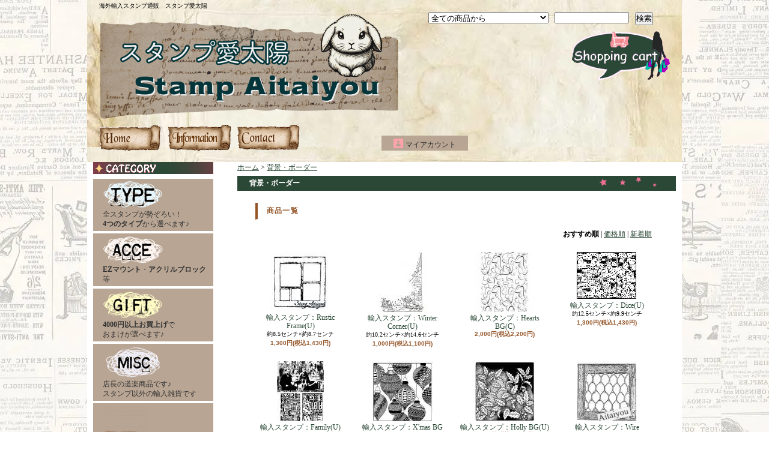

--- FILE ---
content_type: text/html; charset=EUC-JP
request_url: https://stamp-aitaiyou.com/?mode=grp&gid=185771
body_size: 6919
content:
<!DOCTYPE html PUBLIC "-//W3C//DTD XHTML 1.0 Transitional//EN" "http://www.w3.org/TR/xhtml1/DTD/xhtml1-transitional.dtd">
<html xmlns:og="http://ogp.me/ns#" xmlns:fb="http://www.facebook.com/2008/fbml" xmlns:mixi="http://mixi-platform.com/ns#" xmlns="http://www.w3.org/1999/xhtml" xml:lang="ja" lang="ja" dir="ltr">
<head>
<meta http-equiv="content-type" content="text/html; charset=euc-jp" />
<meta http-equiv="X-UA-Compatible" content="IE=edge,chrome=1" />
<title>海外輸入スタンプ通販/ 背景・ボーダー</title>
<meta name="Keywords" content="背景・ボーダー,スタンプ輸入,スタンプ通販,スタンプ輸入,スタンプ販売,ヴィンテージ,アンティーク, 輸入雑貨" />
<meta name="Description" content="輸入スタンプ専門店は背景・ボーダーであるウッドマウントスタンプ・クリアスタンプ・クリングスタンプ・アンマウントスタンプの4種類を扱います" />
<meta name="Author" content="有限会社　エスト" />
<meta name="Copyright" content="Copyright 2011 paperboy&amp;co." />
<meta http-equiv="content-style-type" content="text/css" />
<meta http-equiv="content-script-type" content="text/javascript" />
<link rel="stylesheet" href="https://img11.shop-pro.jp/PA01143/763/css/9/index.css?cmsp_timestamp=20250627050959" type="text/css" />
<link rel="stylesheet" href="https://img11.shop-pro.jp/PA01143/763/css/9/product_list.css?cmsp_timestamp=20250627050959" type="text/css" />

<link rel="alternate" type="application/rss+xml" title="rss" href="https://stamp-aitaiyou.com/?mode=rss" />
<link rel="alternate" media="handheld" type="text/html" href="https://stamp-aitaiyou.com/?mode=grp&gid=185771" />
<link rel="shortcut icon" href="https://img11.shop-pro.jp/PA01143/763/favicon.ico?cmsp_timestamp=20250920103046" />
<script type="text/javascript" src="//ajax.googleapis.com/ajax/libs/jquery/1.7.2/jquery.min.js" ></script>
<meta property="og:title" content="海外輸入スタンプ通販/ 背景・ボーダー" />
<meta property="og:description" content="輸入スタンプ専門店は背景・ボーダーであるウッドマウントスタンプ・クリアスタンプ・クリングスタンプ・アンマウントスタンプの4種類を扱います" />
<meta property="og:url" content="https://stamp-aitaiyou.com?mode=grp&gid=185771" />
<meta property="og:site_name" content="海外輸入スタンプ通販　スタンプ愛太陽" />
<meta property="og:image" content=""/>
<script>
  var Colorme = {"page":"product_list","shop":{"account_id":"PA01143763","title":"\u6d77\u5916\u8f38\u5165\u30b9\u30bf\u30f3\u30d7\u901a\u8ca9\u3000\u30b9\u30bf\u30f3\u30d7\u611b\u592a\u967d"},"basket":{"total_price":0,"items":[]},"customer":{"id":null}};

  (function() {
    function insertScriptTags() {
      var scriptTagDetails = [];
      var entry = document.getElementsByTagName('script')[0];

      scriptTagDetails.forEach(function(tagDetail) {
        var script = document.createElement('script');

        script.type = 'text/javascript';
        script.src = tagDetail.src;
        script.async = true;

        if( tagDetail.integrity ) {
          script.integrity = tagDetail.integrity;
          script.setAttribute('crossorigin', 'anonymous');
        }

        entry.parentNode.insertBefore(script, entry);
      })
    }

    window.addEventListener('load', insertScriptTags, false);
  })();
</script>
<script async src="https://zen.one/analytics.js"></script>
</head>
<body>
<meta name="colorme-acc-payload" content="?st=1&pt=10033&ut=185771&at=PA01143763&v=20260121232150&re=&cn=a17624c885d41a96950fad333478d9b4" width="1" height="1" alt="" /><script>!function(){"use strict";Array.prototype.slice.call(document.getElementsByTagName("script")).filter((function(t){return t.src&&t.src.match(new RegExp("dist/acc-track.js$"))})).forEach((function(t){return document.body.removeChild(t)})),function t(c){var r=arguments.length>1&&void 0!==arguments[1]?arguments[1]:0;if(!(r>=c.length)){var e=document.createElement("script");e.onerror=function(){return t(c,r+1)},e.src="https://"+c[r]+"/dist/acc-track.js?rev=3",document.body.appendChild(e)}}(["acclog001.shop-pro.jp","acclog002.shop-pro.jp"])}();</script><div id="bg">
<div id="wrapper">

<div id="header">

<h1>海外輸入スタンプ通販　スタンプ愛太陽</h1>

<p class="logo"><a href="https://stamp-aitaiyou.com/"><img src="https://img11.shop-pro.jp/PA01143/763/PA01143763.png?cmsp_timestamp=20250920103046" alt="海外輸入スタンプ通販　スタンプ愛太陽" /></a></p>

<form action="https://stamp-aitaiyou.com/" method="GET">
<input type="hidden" name="mode" value="srh" /><select name="cid">
<option value="">全ての商品から</option>
<option value="1069154,0">全スタンプが勢ぞろい！<BR><b>4つのタイプ</b>から選べます♪</option><option value="1069189,0"><b>EZマウント</b>・<b>アクリルブロック</b>等</option><option value="1672020,0"><b>4000円以上お買上げ</b>で<br>おまけが選べます♪</option><option value="1198766,0">店長の道楽商品です♪<br>スタンプ以外の輸入雑貨です</option><option value="2933277,0">オーダー制作スタンプ</option><option value="2933275,0">オリジナル既製スタンプ</option></select>
<input type="text" name="keyword" class="keyword" />
<button type="submit"><span>検索</span></button>
</form>
<p class="cart"><a href="https://stamp-aitaiyou.com/cart/proxy/basket?shop_id=PA01143763&shop_domain=stamp-aitaiyou.com">ショッピングカート</a></p>

<div class="navi-box">
<ul class="global-navi">
<li class="home"><a href="https://stamp-aitaiyou.com/">ホーム</a></li>
<li class="sk-payment"><a href="https://stamp-aitaiyou.com/?mode=sk">支払・配送について</a></li>
<li class="inq"><a href="https://stamp-aitaiyou.shop-pro.jp/customer/inquiries/new">お問合せ</a></li>
</ul>

<div class="member">
<p class="member">&nbsp;</p>
<ul>
<li class="mypage"><a href="https://stamp-aitaiyou.com/?mode=myaccount">マイアカウント</a></li>
</ul>
</div>
</div>

</div>

<div id="container">

<div id="side">

<div class="category">
<h3>カテゴリー</h3>
<ul><li class="img"><a href="https://stamp-aitaiyou.com/?mode=cate&cbid=1069154&csid=0"><img src="https://img11.shop-pro.jp/PA01143/763/category/1069154_0.png?cmsp_timestamp=20140330205207" />
全スタンプが勢ぞろい！<BR><b>4つのタイプ</b>から選べます♪</a></li><li class="img"><a href="https://stamp-aitaiyou.com/?mode=cate&cbid=1069189&csid=0"><img src="https://img11.shop-pro.jp/PA01143/763/category/1069189_0.png?cmsp_timestamp=20241214173346" />
<b>EZマウント</b>・<b>アクリルブロック</b>等</a></li><li class="img"><a href="https://stamp-aitaiyou.com/?mode=cate&cbid=1672020&csid=0"><img src="https://img11.shop-pro.jp/PA01143/763/category/1672020_0.png?cmsp_timestamp=20241214174137" />
<b>4000円以上お買上げ</b>で<br>おまけが選べます♪</a></li><li class="img"><a href="https://stamp-aitaiyou.com/?mode=cate&cbid=1198766&csid=0"><img src="https://img11.shop-pro.jp/PA01143/763/category/1198766_0.png?cmsp_timestamp=20140406155954" />
店長の道楽商品です♪<br>スタンプ以外の輸入雑貨です</a></li><li class="img"><a href="https://stamp-aitaiyou.com/?mode=cate&cbid=2933277&csid=0"><img src="https://img11.shop-pro.jp/PA01143/763/category/2933277_0.png?cmsp_timestamp=20241226010049" />
オーダー制作スタンプ</a></li><li class="img"><a href="https://stamp-aitaiyou.com/?mode=cate&cbid=2933275&csid=0"><img src="https://img11.shop-pro.jp/PA01143/763/category/2933275_0.png?cmsp_timestamp=20241214171323" />
オリジナル既製スタンプ</a></li></ul>
</div>



<div class="group">
<h3>グループ</h3>
<ul><li class="txt"><a href="https://stamp-aitaiyou.com/?mode=grp&gid=1131332">お値引きセール品</a></li><li class="txt"><a href="https://stamp-aitaiyou.com/?mode=grp&gid=475020">中古・新古・USED</a></li><li class="txt"><a href="https://stamp-aitaiyou.com/?mode=grp&gid=185755">生き物・動物</a></li><li class="txt"><a href="https://stamp-aitaiyou.com/?mode=grp&gid=201463">Cats・猫</a></li><li class="txt"><a href="https://stamp-aitaiyou.com/?mode=grp&gid=185757">人・妖精・天使・キューピーetc</a></li><li class="txt"><a href="https://stamp-aitaiyou.com/?mode=grp&gid=185756">植物</a></li><li class="txt"><a href="https://stamp-aitaiyou.com/?mode=grp&gid=185759">自然・建物・景色</a></li><li class="txt"><a href="https://stamp-aitaiyou.com/?mode=grp&gid=200111">ハンドメイド・趣味</a></li><li class="txt"><a href="https://stamp-aitaiyou.com/?mode=grp&gid=200110">ファッション</a></li><li class="txt"><a href="https://stamp-aitaiyou.com/?mode=grp&gid=200929">リボン・ハート・星・キラキラ</a></li><li class="txt"><a href="https://stamp-aitaiyou.com/?mode=grp&gid=185765">郵便・チケット・トラベル</a></li><li class="txt"><a href="https://stamp-aitaiyou.com/?mode=grp&gid=185766">時間</a></li><li class="txt"><a href="https://stamp-aitaiyou.com/?mode=grp&gid=338151">地図</a></li><li class="txt"><a href="https://stamp-aitaiyou.com/?mode=grp&gid=199969">音楽</a></li><li class="txt"><a href="https://stamp-aitaiyou.com/?mode=grp&gid=185763">ドリンク・フード</a></li><li class="txt"><a href="https://stamp-aitaiyou.com/?mode=grp&gid=185760">生活 その他</a></li><li class="txt"><a href="https://stamp-aitaiyou.com/?mode=grp&gid=185768">メッセージ・ワード</a></li><li class="txt"><a href="https://stamp-aitaiyou.com/?mode=grp&gid=755396">ツール系</a></li><li class="txt"><a href="https://stamp-aitaiyou.com/?mode=grp&gid=755397">ボード</a></li><li class="txt"><a href="https://stamp-aitaiyou.com/?mode=grp&gid=185770">デザイン・コラージュ</a></li><li class="txt"><a href="https://stamp-aitaiyou.com/?mode=grp&gid=185771">背景・ボーダー</a></li><li class="txt"><a href="https://stamp-aitaiyou.com/?mode=grp&gid=193894">アンティーク調・ヴィンテージ風</a></li><li class="txt"><a href="https://stamp-aitaiyou.com/?mode=grp&gid=1081124">ヴィクトリアン</a></li><li class="txt"><a href="https://stamp-aitaiyou.com/?mode=grp&gid=185772">不思議の国のアリス</a></li><li class="txt"><a href="https://stamp-aitaiyou.com/?mode=grp&gid=186942">複数(シートスタンプetc)</a></li><li class="txt"><a href="https://stamp-aitaiyou.com/?mode=grp&gid=193893">シーズン・イベント</a></li><li class="txt"><a href="https://stamp-aitaiyou.com/?mode=grp&gid=337518">ハンドメイドウッド</a></li><li class="img"><a href="https://stamp-aitaiyou.com/?mode=grp&gid=3024873"><img src="https://img11.shop-pro.jp/PA01143/763/category/g_3024873.png?cmsp_timestamp=20250627060723" />フルオーダー</a></li><li class="img"><a href="https://stamp-aitaiyou.com/?mode=grp&gid=3043515"><img src="https://img11.shop-pro.jp/PA01143/763/category/g_3043515.png?cmsp_timestamp=20250627060742" />セミオーダー</a></li><li class="img"><a href="https://stamp-aitaiyou.com/?mode=grp&gid=3024874"><img src="https://img11.shop-pro.jp/PA01143/763/category/g_3024874.png?cmsp_timestamp=20250627060800" />オリジナル</a></li></ul>
</div>




<div class="freepage">
<h3>メニュー</h3>
<ul>
<li class="txt"><a href="https://stamp-aitaiyou.com/?mode=sk#info">会社概要</a></li><li class="txt"><a href="https://stamp-aitaiyou.com/?mode=sk">支払・配送について</a></li><li class="txt"><a href="https://stamp-aitaiyou.shop-pro.jp/customer/inquiries/new">お問合せ</a></li><li class="txt"><a href="https://stamp-aitaiyou.com/?mode=f2">サイトマップ</a></li><li class="txt"><a href="https://stamp-aitaiyou.com/?mode=f4">お客様の作品ページ</a></li><li class="txt"><a href="https://stamp-aitaiyou.com/?mode=f14">愛太陽グループ　姉妹店のご紹介</a></li><li class="txt"><a href="https://stamp-aitaiyou.com/?mode=f19">配送料早見表一覧</a></li></ul>
</div>

<div class="cart">
<h3><a href="https://stamp-aitaiyou.com/cart/proxy/basket?shop_id=PA01143763&shop_domain=stamp-aitaiyou.com">カートの中身を見る</a></h3>
<p>カートの中に商品はありません</p>

</div>

<div class="mailmaga">
<h3>メールマガジン</h3>
<p>メールアドレスを入力してください。</p>
<form name="frm" method="get" action="https://stamp-aitaiyou.shop-pro.jp/customer/newsletter/subscriptions/new">
            <span class="mailmaga_text"><input type="text" name="email" value=""></span><br />
            <input type="hidden" name="type" value="">
            <span class="mailmaga_ins"><input type="button" value=" 登　録 " onclick="mm_send('INS');"></span>
            <span class="mailmaga_del"><input type="button" value=" 解　除 " onclick="mm_send('DEL');"></span>
            </form>
</div>

	
<div align="center" >
<br><b>ショップオープン</b><br>休日不定休</b><br>営業時間10時30分～17時<br>
<script type='text/javascript' src='https://asomin.net/koyomin/cal.php?item_id=1602412842&id=1'></script>
</div>



<div class="qrcode">
<h3>モバイル</h3>
<img src="https://img11.shop-pro.jp/PA01143/763/qrcode.jpg?cmsp_timestamp=20250920103046" />
</div>


<div class="feed">
<h3>Feed</h3>
<ul>
<li class="rss"><a href="https://stamp-aitaiyou.com/?mode=rss">RSS</a></li>
<li class="atom"><a href="https://stamp-aitaiyou.com/?mode=atom">ATOM</a></li>
</ul>
</div>








</div>

<div id="contents">

<div id="inn-box">
<ul class="topicpass">
<li><a href="https://stamp-aitaiyou.com/">ホーム</a></li><li>&nbsp;&gt;&nbsp;<a href="https://stamp-aitaiyou.com/?mode=grp&gid=185771">背景・ボーダー</a></li></ul>

<h2>背景・ボーダー</h2>













<h3>商品一覧</h3>
<p class="sort">
<strong>おすすめ順</strong>&nbsp;|&nbsp;<a href="?mode=grp&gid=185771&sort=p">価格順</a>&nbsp;|&nbsp;<a href="?mode=grp&gid=185771&sort=n">新着順</a></p>
<ul class="product">
<li> <a href="?pid=47311916">
<img src="https://img11.shop-pro.jp/PA01143/763/product/47311916_th.jpg?20120814215215" />輸入スタンプ：Rustic Frame(U)
</a>
<span class="exp">約8.5センチ×約8.7センチ</span><span class="price">1,300円(税込1,430円)</span></li>
<li> <a href="?pid=47354299">
<img src="https://img11.shop-pro.jp/PA01143/763/product/47354299_th.jpg?20120817180752" />輸入スタンプ：Winter Corner(U)
</a>
<span class="exp">約10.2センチ×約14.6センチ</span><span class="price">1,000円(税込1,100円)</span></li>
<li> <a href="?pid=56177220">
<img src="https://img11.shop-pro.jp/PA01143/763/product/56177220_th.jpg?20130305230355" />輸入スタンプ：Hearts BG(C)
</a>
<span class="price">2,000円(税込2,200円)</span></li>
<li> <a href="?pid=57607386">
<img src="https://img11.shop-pro.jp/PA01143/763/product/57607386_th.png?20130411181307" />輸入スタンプ：Dice(U)
</a>
<span class="exp">約12.5センチ×約9.9センチ</span><span class="price">1,300円(税込1,430円)</span></li>
</ul>
<ul class="product"><li> <a href="?pid=57730168">
<img src="https://img11.shop-pro.jp/PA01143/763/product/57730168_th.jpg?20130413211530" />輸入スタンプ：Family(U)
</a>
<span class="exp">約15センチ×約19センチ</span><span class="price">2,500円(税込2,750円)</span></li>
<li> <a href="?pid=62037994">
<img src="https://img11.shop-pro.jp/PA01143/763/product/62037994_th.jpg?20130803121645" />輸入スタンプ：X'mas BG  B(U)
</a>
<span class="price">1,700円(税込1,870円)</span></li>
<li> <a href="?pid=62038240">
<img src="https://img11.shop-pro.jp/PA01143/763/product/62038240_th.jpg?20130803122227" />輸入スタンプ：Holly BG(U)
</a>
<span class="price">1,512円(税込1,663円)</span></li>
<li> <a href="?pid=67611322">
<img src="https://img11.shop-pro.jp/PA01143/763/product/67611322_th.jpg?20131204150028" />輸入スタンプ：Wire Frame(C)
</a>
<span class="price">1,100円(税込1,210円)</span></li>
</ul>
<ul class="product"><li> <a href="?pid=75363230">
<img src="https://img11.shop-pro.jp/PA01143/763/product/75363230_th.png?20140517143138" />輸入スタンプ：Dreaming Of Butterflies(U)
</a>
<span class="exp">A6サイズ</span><span class="price">1,500円(税込1,650円)</span></li>
<li> <a href="?pid=80916479">
<img src="https://img11.shop-pro.jp/PA01143/763/product/80916479_th.jpg?20140924162158" />輸入スタンプ：Textures C(U)
</a>
<span class="price">3,000円(税込3,300円)</span></li>
<li> <a href="?pid=82808631">
<img src="https://img11.shop-pro.jp/PA01143/763/product/82808631_th.jpg?20141029155926" />輸入スタンプ：Butterflies(C)
</a>
<span class="price">1,600円(税込1,760円)</span></li>
<li> <a href="?pid=85704393">
<img src="https://img11.shop-pro.jp/PA01143/763/product/85704393_th.jpg?20150109125335" />輸入スタンプ：Vine BG(C)
</a>
<span class="exp">約11センチ×約14センチ</span><span class="price">2,000円(税込2,200円)</span></li>
</ul>
<ul class="product"><li> <a href="?pid=85704424">
<img src="https://img11.shop-pro.jp/PA01143/763/product/85704424_th.jpg?20150109125436" />輸入スタンプ：Abstract  BG(C)
</a>
<span class="exp">約11センチ×約14センチ</span><span class="price">2,000円(税込2,200円)</span></li>
<li> <a href="?pid=85833587">
<img src="https://img11.shop-pro.jp/PA01143/763/product/85833587_th.jpg?20150114122500" />輸入スタンプ：カラスボーダー(U)
</a>
<span class="exp">約20センチ×約1.4センチ</span><span class="price">500円(税込550円)</span></li>
<li> <a href="?pid=87594716">
<img src="https://img11.shop-pro.jp/PA01143/763/product/87594716_th.jpg?20150306173929" />輸入スタンプ：Clover BG(U)
</a>
<span class="exp">約13センチ×約10センチ</span><span class="price">900円(税込990円)</span></li>
<li> <a href="?pid=87595065">
<img src="https://img11.shop-pro.jp/PA01143/763/product/87595065_th.png?20150306174825" />輸入スタンプ：Flourish BG (U)
</a>
<span class="exp">約9センチ角</span><span class="price">700円(税込770円)</span></li>
</ul>
<ul class="product"><li> <a href="?pid=87677445">
<img src="https://img11.shop-pro.jp/PA01143/763/product/87677445_th.png?20150311170842" />輸入スタンプ：Shell Border(C)
</a>
<span class="exp">約13.8センチ×約2.6センチ</span><span class="price">800円(税込880円)</span></li>
<li> <a href="?pid=88253947">
<img src="https://img11.shop-pro.jp/PA01143/763/product/88253947_th.jpg?20150326123509" />輸入スタンプ：Snap BG(クリア)
</a>
<span class="exp">シートサイズＡ6</span><span class="price">1,500円(税込1,650円)</span></li>
<li> <a href="?pid=88253981">
<img src="https://img11.shop-pro.jp/PA01143/763/product/88253981_th.jpg?20150326123731" />輸入スタンプ：Flutterby BG(クリア)
</a>
<span class="exp">シートサイズＡ6</span><span class="price">1,500円(税込1,650円)</span></li>
<li> <a href="?pid=94694699">
<img src="https://img11.shop-pro.jp/PA01143/763/product/94694699_th.png?cmsp_timestamp=20151020142341" />輸入スタンプ：Sunshine(C)
</a>
<span class="exp">約12.8センチ×約11.1センチ</span><span class="price">1,400円(税込1,540円)</span></li>
</ul>
<ul class="product"><li> <a href="?pid=94960943">
<img src="https://img11.shop-pro.jp/PA01143/763/product/94960943_th.jpg?cmsp_timestamp=20151027132416" />輸入スタンプ：WW BG(クリア)
</a>
<span class="exp">シートサイズＡ6</span><span class="price">1,500円(税込1,650円)</span></li>
<li> <a href="?pid=97280317">
<img src="https://img11.shop-pro.jp/PA01143/763/product/97280317_th.jpg?cmsp_timestamp=20151231222641" />輸入スタンプ：Snowflake BG(C)
</a>
<span class="exp">約10.8センチ×約13.5センチ</span><span class="price">2,000円(税込2,200円)</span></li>
<li> <a href="?pid=99810799">
<img src="https://img11.shop-pro.jp/PA01143/763/product/99810799_th.png?cmsp_timestamp=20160309122021" /><img class='new_mark_img1' src='https://img.shop-pro.jp/img/new/icons23.gif' style='border:none;display:inline;margin:0px;padding:0px;width:auto;' />輸入スタンプ：Border Spring(クリア)
</a>
<span class="price">1,800円(税込1,980円)</span></li>
<li> <a href="?pid=102187552">
<img src="https://img11.shop-pro.jp/PA01143/763/product/102187552_th.jpg?cmsp_timestamp=20160513123913" />輸入スタンプ：Stones（C)
</a>
<span class="price">2,000円(税込2,200円)</span></li>
</ul>
<ul class="product"><li> <a href="?pid=102187635">
<img src="https://img11.shop-pro.jp/PA01143/763/product/102187635_th.jpg?cmsp_timestamp=20160513124059" />輸入スタンプ：Ornate Floral（C)
</a>
<span class="soldout">SOLD OUT</span></li>
<li> <a href="?pid=102187704">
<img src="https://img11.shop-pro.jp/PA01143/763/product/102187704_th.jpg?cmsp_timestamp=20160513124157" />輸入スタンプ：Recipe（C)
</a>
<span class="price">2,000円(税込2,200円)</span></li>
<li> <a href="?pid=102187770">
<img src="https://img11.shop-pro.jp/PA01143/763/product/102187770_th.jpg?cmsp_timestamp=20160513124252" />輸入スタンプ：French Text（C)
</a>
<span class="price">2,000円(税込2,200円)</span></li>
<li> <a href="?pid=106388155">
<img src="https://img11.shop-pro.jp/PA01143/763/product/106388155_th.jpg?cmsp_timestamp=20160824145708" />輸入スタンプ：Drops miniC)
</a>
<span class="exp">約1.6センチ×約1.7センチ</span><span class="soldout">SOLD OUT</span></li>
</ul>
<ul class="product"><li> <a href="?pid=108941252">
<img src="https://img11.shop-pro.jp/PA01143/763/product/108941252_th.jpg?cmsp_timestamp=20161024215343" /><img class='new_mark_img1' src='https://img.shop-pro.jp/img/new/icons23.gif' style='border:none;display:inline;margin:0px;padding:0px;width:auto;' />輸入スタンプ：Hill Border Thin（クリア)
</a>
<span class="price">900円(税込990円)</span></li>
<li> <a href="?pid=108941256">
<img src="https://img11.shop-pro.jp/PA01143/763/product/108941256_th.jpg?cmsp_timestamp=20161024215427" /><img class='new_mark_img1' src='https://img.shop-pro.jp/img/new/icons23.gif' style='border:none;display:inline;margin:0px;padding:0px;width:auto;' />輸入スタンプ：Hill Border Swirls（クリア)
</a>
<span class="price">900円(税込990円)</span></li>
<li> <a href="?pid=124306185">
<img src="https://img11.shop-pro.jp/PA01143/763/product/124306185_th.jpg?cmsp_timestamp=20171028185114" />輸入スタンプ：BG Script(クリア)
</a>
<span class="exp">約9.5センチ×約13.2センチ</span><span class="price">1,800円(税込1,980円)</span></li>
<li> <a href="?pid=154333829">
<img src="https://img11.shop-pro.jp/PA01143/763/product/154333829_th.jpg?cmsp_timestamp=20200927213306" />輸入スタンプ：Rain Droplets(C)
</a>
<span class="price">2,200円(税込2,420円)</span></li>
</ul>
<ul class="product"><li> <a href="?pid=154333864">
<img src="https://img11.shop-pro.jp/PA01143/763/product/154333864_th.jpg?cmsp_timestamp=20200928215058" />輸入スタンプ：Honeycomb(C)
</a>
<span class="exp">約9.5センチ×約13.8センチ</span><span class="price">2,200円(税込2,420円)</span></li>
<li> <a href="?pid=53059748">
<img src="https://img11.shop-pro.jp/PA01143/763/product/53059748_th.jpg?20121216225500" />輸入スタンプ：Pentagon(C)
</a>
<span class="price">2,000円(税込2,200円)</span></li>
<li> <a href="?pid=42236817">
<img src="https://img11.shop-pro.jp/PA01143/763/product/42236817_th.jpg?20120422013210" />輸入スタンプ:Dotted Strip(U)
</a>
<span class="exp">約14センチ×約2センチ</span><span class="price">800円(税込880円)</span></li>
<li> <a href="?pid=35295328">
<img src="https://img11.shop-pro.jp/PA01143/763/product/35295328_th.jpg?20110930172023" />輸入スタンプ：FOOTボーダー(U)
</a>
<span class="exp">約1.5センチ×約20センチ</span><span class="price">500円(税込550円)</span></li>
</ul>
<ul class="product"><li> <a href="?pid=37298828">
<img src="https://img11.shop-pro.jp/PA01143/763/product/37298828_th.jpg?20111130184743" />輸入スタンプ：縦ボーダー　カモ(C)
</a>
<span class="exp">約4センチ×約14センチ</span><span class="price">700円(税込770円)</span></li>
</ul>

<ul class="page">
<li><span>&lt;</span></li>
<li><span>1</span></li>
<li><span>&gt;</span></li></ul>










</div>
<div class="pickup">
<h2>ピックアップ商品</h2>
<div class="top-half">
<ul class="product">
<li>
<a href="?pid=47646104">
<img src="https://img11.shop-pro.jp/PA01143/763/product/47646104_th.jpg?20120823141145" />輸入スタンプ：Thanksgiving(U)</a>
<span class="price">3,500円(税込3,850円)
</span></li>
<li>
<a href="?pid=67093774">
<img src="https://img11.shop-pro.jp/PA01143/763/product/67093774_th.jpg?20131123231058" />輸入スタンプ：Cat & Bats(C)</a>
<span class="price">2,200円(税込2,420円)
</span></li>
<li>
<a href="?pid=87401770">
<img src="https://img11.shop-pro.jp/PA01143/763/product/87401770_th.jpg?20150228145355" />輸入スタンプ：Build A Tree(クリア）</a>
<span class="price">1,200円(税込1,320円)
</span></li>
<li>
<a href="?pid=97370834">
<img src="https://img11.shop-pro.jp/PA01143/763/product/97370834_th.jpg?cmsp_timestamp=20160105150753" />輸入スタンプ：Seasonal Tree(クリア)</a>
<span class="price">2,100円(税込2,310円)
</span></li>
</ul>
<ul class="product"><li>
<a href="?pid=166915089">
<img src="https://img11.shop-pro.jp/PA01143/763/product/166915089_th.jpg?cmsp_timestamp=20220226160453" />輸入スタンプ：Sacred Tree(クリア)</a>
<span class="price">1,900円(税込2,090円)
</span></li>
<li>
<a href="?pid=48631223">
<img src="https://img11.shop-pro.jp/PA01143/763/product/48631223_th.jpg?20120925102737" />輸入スタンプ：かごいちご(U)</a>
<span class="price">900円(税込990円)
</span></li>
<li>
<a href="?pid=80916479">
<img src="https://img11.shop-pro.jp/PA01143/763/product/80916479_th.jpg?20140924162158" />輸入スタンプ：Textures C(U)</a>
<span class="price">3,000円(税込3,300円)
</span></li>
<li>
<a href="?pid=97280317">
<img src="https://img11.shop-pro.jp/PA01143/763/product/97280317_th.jpg?cmsp_timestamp=20151231222641" />輸入スタンプ：Snowflake BG(C)</a>
<span class="price">2,000円(税込2,200円)
</span></li>
</ul>
<ul class="product"><li>
<a href="?pid=154333750">
<img src="https://img11.shop-pro.jp/PA01143/763/product/154333750_th.jpg?cmsp_timestamp=20200928215223" />輸入スタンプ:Dots(C)</a>
<span class="price">1,100円(税込1,210円)
</span></li>
<li>
<a href="?pid=47699336">
<img src="https://img11.shop-pro.jp/PA01143/763/product/47699336_th.png?20120928100906" />輸入スタンプ：Toadstools C(U)</a>
<span class="price">900円(税込990円)
</span></li>
<li>
<a href="?pid=74645352">
<img src="https://img11.shop-pro.jp/PA01143/763/product/74645352_th.jpg?20140501094213" />輸入スタンプ：Oval Frame (クリア)</a>
<span class="price">1,800円(税込1,980円)
</span></li>
<li>
<a href="?pid=75209102">
<img src="https://img11.shop-pro.jp/PA01143/763/product/75209102_th.jpg?20140515122650" />輸入スタンプ：E Lin Brown 8(C)</a>
<span class="price">3,000円(税込3,300円)
</span></li>
</ul>
</div>


</div>

</div>

</div>

<div id="footer">
<p class="pagetop"><a href="#header">ページ先頭へ</a></p>
<ul class="footernavi">
<li><a href="https://stamp-aitaiyou.com/">ホーム</a></li>
<li><a href="https://stamp-aitaiyou.com/?mode=sk#payment">支払・配送</a></li>
<li><a href="https://stamp-aitaiyou.com/?mode=sk#info">特定商取引法に基づく表記</a></li>
<li><a href="https://stamp-aitaiyou.com/?mode=privacy">プライバシーポリシー</a></li>
<li><a href="https://stamp-aitaiyou.shop-pro.jp/customer/inquiries/new">お問合せ</a></li>
</ul>
<p class="copyright"><span style="color:#FF0000">Copyright &copy; 2011-2025　All Rights Reserved.  Ijiri Minami-ku Fukuoka-shi Fukuokaken  <a href="http://stamp-aitaiyou.com/">輸入スタンプ専門店　スタンプ愛太陽 通販係</a></span>
</p>

</div>

</div>
</div>












<script type="text/javascript" src="https://stamp-aitaiyou.com/js/cart.js" ></script>
<script type="text/javascript" src="https://stamp-aitaiyou.com/js/async_cart_in.js" ></script>
<script type="text/javascript" src="https://stamp-aitaiyou.com/js/product_stock.js" ></script>
<script type="text/javascript" src="https://stamp-aitaiyou.com/js/js.cookie.js" ></script>
<script type="text/javascript" src="https://stamp-aitaiyou.com/js/favorite_button.js" ></script>
</body></html>

--- FILE ---
content_type: text/css
request_url: https://img11.shop-pro.jp/PA01143/763/css/9/index.css?cmsp_timestamp=20250627050959
body_size: 19416
content:
* {
	margin: 0px;
	padding: 0px;
}
body {
	text-align: center;
	background: url(https://img11.shop-pro.jp/PA01143/763/etc/print_001-tei4-30.jpg?20120326013531);
}
a {
	color: #2b4836 ;
}
a:hover {
	text-decoration: none;
}
#bg {

}

#wrapper {
	width: 990px;
	margin: 0px auto;
	font-size: 12px;
	background:#ffffff;
	text-align: left;
}

#header {
	overflow: hidden;
	background: #955629 url(https://img11.shop-pro.jp/PA01143/763/etc/simple_030-5.jpg?20120310111618); no-repeat bottom;
	padding-bottom: 19px;
}
#container {
	margin: 0px auto;
	width: 970px;
}
#side {
	float: left;
	width: 200px;
	margin: 0px 0px 20px 0px;
}
#contents {
	width: 730px;
	float: right;
	margin: 0px 0px 20px;
}
#footer {
	margin: 0px auto;
	width: 970px;
	clear: both;
	padding: 0px 0px 20px;
	background: #955629 url(https://img11.shop-pro.jp/PA01143/763/etc/simple_030-5.jpg?20120310111618);
	color: #FFF;
}
#header h1 {
	font-size: 10px;
	line-height: 20px;
	font-weight: normal;
	color: #000000;
	margin: 0px 20px;
}
#header ul {
	margin: 0px;
	padding: 0px;
	list-style-type:none;
	list-style-image:none;
}
#header form {
	background: #955629 (http://img.shop-pro.jp/tmpl_img/42/0501_header_search.gif) no-repeat left center;
	float: right;
	margin: 0px 0px 10px;
	width: 422px;
}
#header form select {
	width: 200px;
	margin: 0px 7px 0px 0px;
}
#header form input {
	width: 120px;
	margin-right: 7px;
	vertical-align: top;
}
#header p.logo {
	font-size: 14px;
	line-height: 2em;
	font-weight: bold;
	margin: 0px 0px 10px;
	float: left;
	padding-left: 20px;
}
#header p.logo a {
	text-decoration: none;
	color: #FFF;
}
#header p.logo a:hover {
	text-decoration: underline;
}
#header p.logo a img {
	border-style: none;
}

#header p.cart {
	line-height: 0;
	height: 81px;
	width: 183px;
	text-indent: -9999px;
	clear: right;
	float: right;
	margin: 0px;
}
#header p.cart a {
	display: block;
	height: 100%;
	line-height: normal;
	background: url(https://img11.shop-pro.jp/PA01143/763/etc/0501_header_cart.png?20120326001211) left;
	margin-right: 20px;
}
#header p.cart a:hover {
	background: url(https://img11.shop-pro.jp/PA01143/763/etc/0501_header_cart.png?20120326001211) right;
}


#header ul.global-navi {
	clear: both;
}
#header ul.global-navi li {
	float: left;
	height: 43px;
	line-height: 0;
	margin: 0px 8px 0px 0px;
	width: 106px;
	text-indent: -9999px;
}
#header ul.global-navi li a {
	display: block;
	height: 100%;
	line-height: normal;
	background-image: url(https://img11.shop-pro.jp/PA01143/763/etc/botan2.png?20120313002636);
}
#header ul.global-navi li.home a {
	background-position: 0px top;
}
#header ul.global-navi li.sk-payment a {
	background-position: -106px top;
}
#header ul.global-navi li.blog a {
	background-position: -212px top;
}
#header ul.global-navi li.inq a {
	background-position: -318px top;
}
#header ul.global-navi li.home a:hover {
	background-position: 0px bottom;
}
#header ul.global-navi li.sk-payment a:hover {
	background-position: -106px bottom;
}
#header ul.global-navi li.blog a:hover {
	background-position: -212px bottom;
}
#header ul.global-navi li.inq a:hover {
	background-position: -318px bottom;
}
#header div.member {
	margin: 0px;
	float: right;
	width: 500px;
	height: 43px;
}
#header div.member p.member {
	line-height: 18px;
	font-size: 10px;
	margin: 0px 0px 0px 10px;
	color: #FFF;
}
#header div.member ul {
	padding: 0px 10px 0px 20px;
	margin: 0px;
	height: 25px;
	float: left;
	background: #b8a593;

}
#header div.member ul li {
	line-height: 20px;
	padding: 5px 10px 0px 20px;
	float: left;
	white-space: nowrap;
}
#header div.member ul li a {
	color: #333;
	text-decoration: none;

}
#header div.member ul li a:hover {
	text-decoration: underline;
}

#header div.member ul li.login {
	background: url(https://img.shop-pro.jp/tmpl_img/42/0501_icon_login.gif) no-repeat left 5px;
}
#header div.member ul li.regist {
	background: url(https://img.shop-pro.jp/tmpl_img/42/0501_icon_regist.gif) no-repeat left 5px;
}
#header div.member ul li.mypage {
	background: url(https://img.shop-pro.jp/tmpl_img/42/0501_icon_mypage.gif) no-repeat left 5px;
}
#header div.member ul li.logout {
	background: url(https://img.shop-pro.jp/tmpl_img/42/0501_icon_logout.gif) no-repeat left 5px;
}
#header div.navi-box {
	clear: both;
	height: 43px;
	margin-left: 20px;
	width: 970px;
}




#side h3 {
	font-size: 12px;
	clear: both;
	margin: 0px;
	line-height: 20px;
	color: #FFFFFF;
	background: #D3B799 ;
	text-indent: 20px;
	height: 20px;
}
#side div {
	clear: both;
	margin: 0px 0px 15px;
}
#side div ul {
	margin: 0px;
	padding: 0px;
	list-style-type:none;
	list-style-image:none;
}
#side div.category h3 {
	font-size: 10px;
	line-height: 10px;
	background: url(https://img11.shop-pro.jp/PA01143/763/etc/0501_side_category_h3.png?20120325141224);
	text-indent: -9999px;
	height: 20px;
	margin-bottom: 8px;
}
#side div.category ul li {
	line-height: 0;
	border-bottom: 4px solid #ffffff;
}
#side div.category ul li a {
	line-height: 1.4em;
	display: block;
	padding: 4px 2px 4px 16px;
	text-decoration: none;
	color: #333;
	background: #b8a593;
}
#side div.category ul li a:hover {
	background: #d3b799;
}
#side div.category ul li a img {
	display: block;
	margin: 0px 0px 2px;
	border-style: none;
}
#side div.category ul li.txt a {
	background:#00561f url(https://img.shop-pro.jp/tmpl_img/42/0501_icon_arrow.gif) no-repeat 3px 8px;
}
#side div.category ul li.txt a:hover {
	background: #00561f url(https://img.shop-pro.jp/tmpl_img/42/0501_icon_arrow.gif) no-repeat 3px 8px;
}
#side div.group h3 {
	font-size: 10px;
	line-height: 10px;
	background: url(https://img11.shop-pro.jp/PA01143/763/etc/0501_side_group_h3.png?20120325143026);
	text-indent: -9999px;
	height: 20px;
	margin-bottom: 8px;
}
#side div.group ul li {
	line-height: 0;
	border-bottom: 4px solid #ffffff;
}
#side div.group ul li a {
	line-height: 1.4em;
	display: block;
	padding: 4px 2px 4px 16px;
	text-decoration: none;
	color: #333;
	background:#ffffff;
}
#side div.group ul li a:hover {
	background: #b8a593;
}
#side div.group ul li a img {
	display: block;
	margin: 0px 0px 2px;
	border-style: none;
}
#side div.group ul li.txt a {
	background: #b8a593 url(https://img.shop-pro.jp/tmpl_img/42/0501_icon_arrow.gif) no-repeat 3px 8px;
}
#side div.group ul li.txt a:hover {
	background: #d3b799 url(https://img.shop-pro.jp/tmpl_img/42/0501_icon_arrow.gif) no-repeat 3px 8px;
}
#side div.freepage {
}

#side div.freepage h3 {
	font-size: 10px;
	line-height: 10px;
	background: url(https://img11.shop-pro.jp/PA01143/763/etc/0501_side_menu_h3.png?20120325225142);
	text-indent: -9999px;
	height: 20px;
}
#side div.freepage ul {
	padding: 8px 0px;
	background: #b8a593 ;
}
#side div.freepage ul li {
	line-height: 0;
}
#side div.freepage ul li a {
	line-height: 1.4em;
	display: block;
	padding: 4px 2px 4px 16px;
	text-decoration: none;
	color: #333;
	background: #b8a593 ;
	background: url(https://img.shop-pro.jp/tmpl_img/42/0501_icon_arrow.gif) no-repeat 3px 7px;
}
#side div.freepage ul li a:hover {
	background: #d3b799 url(https://img.shop-pro.jp/tmpl_img/42/0501_icon_arrow.gif) no-repeat 3px 7px;
}
#side div.cart {

}

#side div.cart h3 {
	height: 40px;
	font-size: 10px;
	line-height: 10px;
	text-indent: -9999px;
	background: #b8a593 ;
	margin-bottom: 8px;
}
#side div.cart h3 a {
	display: block;
	height: 100%;
	background: url(https://img11.shop-pro.jp/PA01143/763/etc/0501_side_cart_h3.png?20120325234142);
}
#side div.cart ul {
	background: #ffffff ;
	padding: 8px;
}

#side div.cart ul li {
	line-height: 1.2em;
	padding: 4px 0px;
	border-bottom: 1px dotted #ffffff ;
}
#side div.cart ul li a {
	text-decoration: none;
}
#side div.cart ul li a:hover {
	text-decoration: underline;
}
#side div.cart ul li span {
	font-size: 10px;
}
#side div.cart p {
	line-height: 70px;
	text-align: center;
	background: #b8a593 ;
}

/*送料無料表示*/
#side div.cart p.incart_name {
	line-height:1.4;
	text-align:left;
	padding:5px;
}
#side div.cart p.stotal {
	line-height:1.4;
	text-align:right;
	padding:5px;
}
#side div.cart p.total {
	line-height:1.4;
	text-align:right;
	padding:5px;
	border-top:1px dotted #ffffff ;
	border-bottom:1px solid #955629 ;
}
#side div.cart ul.postage li {
	color:red;
}
#side div.subtotal {
	margin-bottom:0;
}
/*送料無料表示ここまで*/

#side div.mailmaga {
	text-align: center;
}

#side div.mailmaga h3 {
	background: url(https://img11.shop-pro.jp/PA01143/763/etc/0501_side_mailmaga_h3.png?20120325225519);
	height: 20px;
	font-size: 10px;
	line-height: 10px;
	text-indent: -9999px;
}
#side div.mailmaga p {
	font-size: 10px;
	line-height: 3em;
}
#side div.manager {
	background: #b8a593 ;
}
#side div.manager h3 {
	font-size: 10px;
	line-height: 10px;
	background: url(https://img11.shop-pro.jp/PA01143/763/etc/0501_side_manager_h3.png?20120326004144);
	text-indent: -9999px;
	height: 20px;
}
#side div.manager h4 {
	line-height: 1.3em;
	font-weight: bold;
	text-align: center;
	margin: 6px 0px 8px;
	color: #333;
}
#side div.manager div {
	margin: 0px;
	padding: 10px 0px;
}
#side div.manager img.photo {
	display: block;
	margin: 0px auto 4px;
}
#side div.manager p.memo {
	font-size: 10px;
	line-height: 1.4em;
	margin: 0px 10px;
}
#side div.manager p.blog {
	line-height: 10px;
	font-size: 10px;
	text-indent: -9999px;
	margin: 10px auto 0px;
	height: 20px;
	width: 160px;
}
#side div.manager p.blog a {
	background: url(https://img.shop-pro.jp/tmpl_img/42/0501_side_manager_blog.gif);
	display: block;
	height: 100%;
}
#side div.qrcode {

}
#side div.qrcode h3 {
	font-size: 10px;
	line-height: 10px;
	background: url(https://img11.shop-pro.jp/PA01143/763/etc/0501_side_mobile_h3.png?20120325225803);

	text-indent: -9999px;
	height: 20px;
	margin-bottom: 8px;
}
#side div.qrcode img {
	display: block;
	margin: 0px auto;
}
#side div.seller h3 {
	font-size: 10px;
	line-height: 10px;
	background: url(https://img11.shop-pro.jp/PA01143/763/etc/0501_side_seller_h3.png?20120325230137);
	text-indent: -9999px;
	height: 20px;
}
#side div.seller ul {
	padding: 8px 4px;
}
#side div.seller ul li {
	line-height: 0;
}
#side div.seller ul li a {
	text-decoration: none;
	line-height: 1.4em;
}
#side div.seller ul li a:hover {
	text-decoration: underline;
}
#side div.seller ul li span {
	font: 10px Verdana, Geneva, sans-serif;
	display: block;
	line-height: 1.2em;
}
#side div.seller ul li span.num {
	font-weight: bold;
	color: #FFF;
	background: #D3B799 ;
	text-align: center;
	width: 50px;
	line-height: 1.4em;
}
#side div.seller ul li span.price {
	color: #666;
}
#side div.seller ul li span.soldout {
	font-weight: bold;
}
#side div.seller ul li.type1 {
	margin: 0px auto 15px;
	width: 180px;
	text-align: center;
}
#side div.seller ul li.type1 img {
	display: block;
	margin: 0px auto 3px;
	border-style: none;
}
#side div.seller ul li.type1 span.num {
	width: 180px;
	margin: 0px auto 5px;
}
#side div.seller ul li.type1 span.none {
	height: 118px;
	width: 118px;
	font-family: Verdana, Geneva, sans-serif;
	line-height: 118px;
	background: #FFF;
	border: 1px solid #CCC;
	color: #CCC;
	cursor: pointer;
	margin: 0px auto 3px;
}
#side div.seller ul li.type2 {
	text-align: center;
	float: left;
	width: 92px;
	font-size: 10px;
	margin: 0px 0px 15px;
}
#side div.seller ul li.type2 img {
	display: block;
	margin: 0px auto 3px;
	border-style: none;
	width: 80px;
}
#side div.seller ul li.type2 span.num {
	width: 84px;
	margin: 0px auto 5px;
}
#side div.seller ul li.type2 span.none {
	height: 78px;
	width: 78px;
	font-family: Verdana, Geneva, sans-serif;
	line-height: 78px;
	background: #FFF;
	border: 1px solid #CCC;
	color: #CCC;
	cursor: pointer;
	margin: 0px auto 3px;
}
#side div.seller ul li.type3 {
	padding: 2px 0px;
	border-top: 1px dotted #D3B799 ;
	clear: both;
	margin: 0px 8px;
}
#side div.seller ul li.type3 span.num {
	margin: 0px 5px 2px 0px;
	float: left;
}
#side div.seller ul li.type3 span.price {
	text-align: right;
	clear: both;
}
#side div.seller ul li.type3 span.soldout {
	text-align: right;
	clear: both;
}


#side div.feed h3 {
	display: none;
}
#side div.feed ul {
	text-align: center;
	height: 59px;
	background: url(https://img11.shop-pro.jp/PA01143/763/etc/0501_side_feed.png?20120326022809);
	position: relative;
}
#side div.feed ul li {
	margin: 0px;
	position: absolute;
	height: 20px;
	font: 12px/20px Verdana, Geneva, sans-serif;
	left: 70px;
}
#side div.feed ul li a {
	font-family: Verdana, Geneva, sans-serif;
	font-weight: bold;
	color: #FFF;
	text-decoration: none;
}
#side div.feed ul li.rss {
	top: 8px;

}
#side div.feed ul li.atom {
	top: 30px;

}

#side div.recent-trackback h3 {
	font-size: 10px;
	line-height: 10px;
	background: url(https://img.shop-pro.jp/tmpl_img/42/0501_side_tb_h3.gif);
	text-indent: -9999px;
	height: 20px;
}
#side div.recent-trackback dl {
	background: #D3B799 ;
	padding: 8px;
}
#side div.recent-trackback dl dt {
	line-height: 1.4em;
}

#side div.recent-trackback dl dd {
	line-height: 1.2em;
	margin-bottom: 6px;
}
#side div.recent-trackback dl dd a {
	text-decoration: none;
}
#side div.recent-trackback dl dd a:hover {
	text-decoration: underline;
}

#side div.recent-trackback dl dd span.date {
	display: block;
	font: 10px Verdana, Geneva, sans-serif;
}

#contents h2 {
	font-size: 12px;
	line-height: 17px;
	font-weight: bold;
	clear: both;
	padding: 4px 0px 4px 20px;
	margin: 0px 0px 20px;
	color: #FFF;
	background: #2b4836 url(https://img11.shop-pro.jp/PA01143/763/etc/0501_contents_h2.png?20120326011941) no-repeat right top;
	text-align: left;
}
#contents h3 {
	clear: both;
	font-size: 12px;
	font-weight: bold;
	padding: 5px 16px 5px 15px;
	margin: 0px 0px 15px 30px;
	color: #955629;
	border-bottom: 1px solid #ffffff;
	border-left: 4px solid #955629;
	letter-spacing: 0.1em;
}
#contents p {
	line-height: 1.6em;
	margin: 0px 40px 20px;
}
#contents ul {
	line-height: 1.6em;
	margin: 0px 40px 20px;
	list-style-type:none;
	list-style-image:none;
}
#contents ul li {
	background: url(https://img.shop-pro.jp/tmpl_img/42/0501_icon_arrow.gif) no-repeat left 0.3em;
	padding: 0px 0px 0px 15px;
}
#contents p.none {
	font-size: 14px;
	line-height: 200px;
	letter-spacing: 0.1em;
	text-align: center;
}
#contents p.sort {
	text-align: right;
}

#contents ul.topicpass {
	margin: 0 0 5px;
}
#contents ul.topicpass li {
	display: inline;
	margin: 0;
	line-height: 1.5em;
	padding: 0px;
	background-image: none;
}
#contents ul.topicpass li a {
	margin:0;
}
#contents ul.product {
	margin: 0px 0px 0px 30px;
	list-style-type:none;
	list-style-image:none;
	clear: both;
}
#contents ul.product li {
	margin: 0px 20px 20px 0px;
	float: left;
	width: 150px;
	text-align: center;
	line-height: 0;
	padding: 0px;
	background: url(none);
}
#contents ul.product li a {
	text-decoration: none;
	line-height: 1.2em;
}
#contents ul.product li a:hover {
	text-decoration: underline;
}
#contents ul.product li a img{
	display: block;
	margin: 0px auto 3px;
	border-style: none;
}
#contents ul.product li span {
	display: block;
	text-align: center;
	margin: 0px auto 3px;
	font-size: 10px;
	line-height: 1.2em;
}
#contents ul.product li span.none {
	height: 118px;
	width: 118px;
	font-family: Verdana, Geneva, sans-serif;
	line-height: 118px;
	background: #FFF;
	border: 1px solid #d3b799 ;
	color: #d3b799 ;
	cursor: pointer;
}
#contents ul.product li span.exp {
	line-height: 1.3em;
	margin: 0px 7px 3px;
}
#contents ul.product li span.regular {
	font-family: Verdana, Geneva, sans-serif;
	text-decoration: line-through;
	color: #955629 ;
}
#contents ul.product li span.price {
	font-family: Verdana, Geneva, sans-serif;
	color: #955629 ;
	font-weight: bold;
}
#contents ul.product li span.soldout {
	font-family: Verdana, Geneva, sans-serif;
	line-height: 1.4em;
	font-weight: bold;
	color: #FFF;
	background: #d3b799;
}
#contents ul.page {
	text-align: center;
	margin: 0px auto 30px;
	clear: both;
	width: 700px;
}
#contents ul.page li {	list-style-type:none;
	list-style-image:none;
	margin: 0px;
	padding: 0px;
	background: url(none);
	font: 10px Verdana, Geneva, sans-serif;
	display: inline;
}
#contents ul.page li a, #contents ul.page li span {
	display: inline-block;
	padding: 5px 7px;
	text-decoration: none;
	margin: 0px 0px 10px;
}
#contents ul.page li a {
	border: 1px solid #955629 ;
	background: #955629;
	color: #FFF;
}
#contents ul.page li a:hover {
	border: 1px solid #955629 ;
	background: #FFF;
	color: #E53361;
}
#contents ul.page li span{
	border: 1px solid #CCC;
	background: #FFF;
	font-weight: bold;
	color: #CCC;
}
#contents dl.posted {
	margin: 0px 40px 20px;
}
#contents dl.posted dt {
	font-size: 10px;
	line-height: 1.6em;
	font-weight: bolder;
}
#contents dl.posted dt span {
	font-family: Verdana, Geneva, sans-serif;
	margin-left: 8px;
}
#contents dl.posted dd {
	line-height: 1.4em;
	margin-bottom: 8px;
}
#contents dl.posted dd a {
	font-weight: bold;
}
#contents dl.posted dd p {
	font-size: 10px;
	color: #666;
	margin: 0px 0px;
}



#contents div.pickup {
	clear: both;
}
#contents div.pickup h2 {
	font-size: 10px;
	line-height: 10px;
	background: url(https://img11.shop-pro.jp/PA01143/763/etc/0501_pickup_h2.png?20120326011650);
	text-indent: -9999px;
	height: 20px;
	padding: 0px;
}
#contents div.pickup h2.none {
	display: none;
}
#contents div.pickup div.btm-half ul.product li {
	margin: 0px 10px 20px 0px;
	float: left;
	width: 70px;
	text-align: center;
	line-height: 0;
	padding: 0px;
	background: url(none);
}
#contents div.pickup div.btm-half ul.product li a img{
	display: block;
	margin: 0px auto 3px;
	border-style: none;
	width: 70px;
}
#contents div.pickup div.btm-half ul.product li span.none {
	height: 68px;
	width: 68px;
	line-height: 68px;
}
#contents div.checkitem {
	clear: both;
}
#contents div.checkitem h3 {
	clear: both;
	font-size: 12px;
	font-weight: bold;
	letter-spacing: 0.1em;
	line-height: 18px;
	margin: 0 0 15px 0;
	padding: 2px 16px 2px 20px;
	}
#contents div.checkitem div.btm-half ul.product li {
	width:70px;
	float: left;
	background-image: none;
	padding: 0;
	margin: 0 10px 20px 0;
}
#contents div.checkitem div.btm-half ul.product li img.ci_img {
	width:70px;
	border:none;
}
#contents div.checkitem ul.product {
	line-height: 1.6em;
	list-style-image: none;
	list-style-type: none;
	margin: 0 30px 20px;
}
#contents div.checkitem ul.product li span {
	display: block;
	font-size: 10px;
	line-height: 1.2em;
	margin: 0 auto 6px;
	text-align: center;
}
#contents div.checkitem ul.product li span.soldout {
	background: none repeat scroll 0 0 #955629;
	color: #FFFFFF;
	font-family: Verdana,Geneva,sans-serif;
	font-weight: bold;
	line-height: 1.4em;
}

#contents div.checkitem ul.product li span.none {
	background: none repeat scroll 0 0 #FFFFFF;
	border: 1px solid #CCCCCC;
	color: #CCCCCC;
	font-family: Verdana,Geneva,sans-serif;
	height: 68px;
	line-height: 68px;
	width: 68px;
}
#contents div.checkitem ul.product li a {
	text-decoration:none;
}
#contents div.checkitem ul.product li a:hover {
	text-decoration:underline;
}

#footer a {
	color: #000000;
}

#footer p.pagetop {
	line-height: 10px;
	height: 30px;
	font-size: 10px;
	text-indent: -9999px;
	background: #955629 url(https://img11.shop-pro.jp/PA01143/763/etc/simple_030-5.jpg?20120310111618);
}
#footer p.pagetop a {
	display: block;
	height: 15px;
	background: url(https://img.shop-pro.jp/tmpl_img/42/0501_footer_pagetop.gif);
	width: 64px;
	margin-left: 850px;
}
#footer p.copyright {
	font-size: 10px;
	line-height: 1.4em;
	text-align: center;
}
#footer ul.footernavi {
	line-height: 80px;
	text-align: center;
}
#footer ul.footernavi li {
	display: inline;
	margin: 6px;
}


--- FILE ---
content_type: text/css
request_url: https://img11.shop-pro.jp/PA01143/763/css/9/product_list.css?cmsp_timestamp=20250627050959
body_size: 820
content:
#inn-box ul.category {
	list-style: none;
	margin: 0px 0px 0px 30px;
	clear: both;
}
#inn-box ul.category li {
	margin: 0px 20px 20px 0px;
	float: left;
	line-height: 0;
	text-align: center;
	width: 200px; /*HTMLファイルを% 4に変更された場合、140pxに変更してください*/
	background-image: none;
	padding: 0px;
}
#inn-box ul.category li a {
	line-height: 1.5em;
}
#inn-box ul.category li img {
	display: block;
	margin: 0px auto 2px;
	border-style: none;
}

/* カテゴリ・グループのフリースペース内全体の指定 */
#inn-box div.cg_freespace_01 {
	margin:0 30px 30px 30px;
	padding:0 0 0 0;
}
#inn-box div.cg_freespace_02 {
	margin:0 30px 30px 30px;
	padding:0 0 0 0;
}
/* カテゴリ・グループのフリースペース内の<p>タグの余白設定 */
#inn-box div.cg_freespace_01 p,
#inn-box div.cg_freespace_02 p {
	margin:0 0 10px 0;
}
/* カテゴリ・グループのフリースペース内の<ul>タグの余白設定 */
#inn-box div.cg_freespace_01 ul,
#inn-box div.cg_freespace_02 ul {
	margin:0 0 10px 0;
}